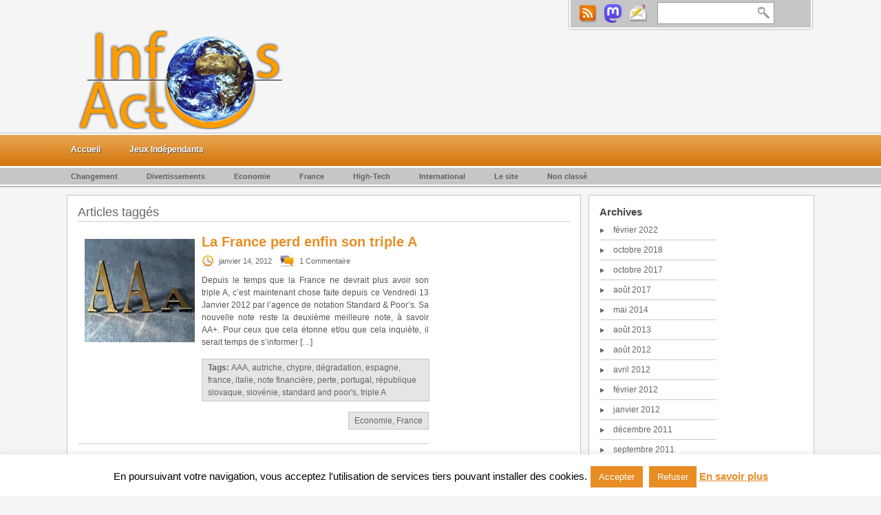

--- FILE ---
content_type: text/html; charset=UTF-8
request_url: https://www.infosactu.com/actu/degradation/
body_size: 11820
content:
<!DOCTYPE html PUBLIC "-//W3C//DTD XHTML 1.0 Transitional//EN" "http://www.w3.org/TR/xhtml1/DTD/xhtml1-transitional.dtd">
<html xmlns="http://www.w3.org/1999/xhtml" lang="fr-FR" prefix="og: http://ogp.me/ns#">
<head profile="http://gmpg.org/xfn/11">
<meta http-equiv="Content-Type" content="text/html; charset=UTF-8" />

<title>dégradation &#8211; InfosActu</title>
<link rel="stylesheet" href="https://www.infosactu.com/wp-content/themes/mymag/style.css?v=2023091301" type="text/css" media="screen" />
<link rel="stylesheet" href="https://www.infosactu.com/wp-content/themes/mymag/orange.css" type="text/css" media="screen" />	
<link rel="stylesheet" href="https://www.infosactu.com/wp-content/themes/mymag/contact.css" type="text/css" media="screen" />	
<link rel="pingback" href="https://www.infosactu.com/xmlrpc.php" />
<link rel="shortcut icon" type="image/x-icon" href="/favicon.ico" />

 
<meta name='robots' content='max-image-preview:large' />
	<style>img:is([sizes="auto" i], [sizes^="auto," i]) { contain-intrinsic-size: 3000px 1500px }</style>
	<link rel="alternate" type="application/rss+xml" title="InfosActu - Informations alternatives Actuelles, mais pas que ! &raquo; Flux de l’étiquette dégradation" href="https://www.infosactu.com/actu/degradation/feed/" />
<link rel='stylesheet' id='wp-block-library-css' href='https://www.infosactu.com/wp-includes/css/dist/block-library/style.min.css' type='text/css' media='all' />
<style id='classic-theme-styles-inline-css' type='text/css'>
/*! This file is auto-generated */
.wp-block-button__link{color:#fff;background-color:#32373c;border-radius:9999px;box-shadow:none;text-decoration:none;padding:calc(.667em + 2px) calc(1.333em + 2px);font-size:1.125em}.wp-block-file__button{background:#32373c;color:#fff;text-decoration:none}
</style>
<style id='global-styles-inline-css' type='text/css'>
:root{--wp--preset--aspect-ratio--square: 1;--wp--preset--aspect-ratio--4-3: 4/3;--wp--preset--aspect-ratio--3-4: 3/4;--wp--preset--aspect-ratio--3-2: 3/2;--wp--preset--aspect-ratio--2-3: 2/3;--wp--preset--aspect-ratio--16-9: 16/9;--wp--preset--aspect-ratio--9-16: 9/16;--wp--preset--color--black: #000000;--wp--preset--color--cyan-bluish-gray: #abb8c3;--wp--preset--color--white: #ffffff;--wp--preset--color--pale-pink: #f78da7;--wp--preset--color--vivid-red: #cf2e2e;--wp--preset--color--luminous-vivid-orange: #ff6900;--wp--preset--color--luminous-vivid-amber: #fcb900;--wp--preset--color--light-green-cyan: #7bdcb5;--wp--preset--color--vivid-green-cyan: #00d084;--wp--preset--color--pale-cyan-blue: #8ed1fc;--wp--preset--color--vivid-cyan-blue: #0693e3;--wp--preset--color--vivid-purple: #9b51e0;--wp--preset--gradient--vivid-cyan-blue-to-vivid-purple: linear-gradient(135deg,rgba(6,147,227,1) 0%,rgb(155,81,224) 100%);--wp--preset--gradient--light-green-cyan-to-vivid-green-cyan: linear-gradient(135deg,rgb(122,220,180) 0%,rgb(0,208,130) 100%);--wp--preset--gradient--luminous-vivid-amber-to-luminous-vivid-orange: linear-gradient(135deg,rgba(252,185,0,1) 0%,rgba(255,105,0,1) 100%);--wp--preset--gradient--luminous-vivid-orange-to-vivid-red: linear-gradient(135deg,rgba(255,105,0,1) 0%,rgb(207,46,46) 100%);--wp--preset--gradient--very-light-gray-to-cyan-bluish-gray: linear-gradient(135deg,rgb(238,238,238) 0%,rgb(169,184,195) 100%);--wp--preset--gradient--cool-to-warm-spectrum: linear-gradient(135deg,rgb(74,234,220) 0%,rgb(151,120,209) 20%,rgb(207,42,186) 40%,rgb(238,44,130) 60%,rgb(251,105,98) 80%,rgb(254,248,76) 100%);--wp--preset--gradient--blush-light-purple: linear-gradient(135deg,rgb(255,206,236) 0%,rgb(152,150,240) 100%);--wp--preset--gradient--blush-bordeaux: linear-gradient(135deg,rgb(254,205,165) 0%,rgb(254,45,45) 50%,rgb(107,0,62) 100%);--wp--preset--gradient--luminous-dusk: linear-gradient(135deg,rgb(255,203,112) 0%,rgb(199,81,192) 50%,rgb(65,88,208) 100%);--wp--preset--gradient--pale-ocean: linear-gradient(135deg,rgb(255,245,203) 0%,rgb(182,227,212) 50%,rgb(51,167,181) 100%);--wp--preset--gradient--electric-grass: linear-gradient(135deg,rgb(202,248,128) 0%,rgb(113,206,126) 100%);--wp--preset--gradient--midnight: linear-gradient(135deg,rgb(2,3,129) 0%,rgb(40,116,252) 100%);--wp--preset--font-size--small: 13px;--wp--preset--font-size--medium: 20px;--wp--preset--font-size--large: 36px;--wp--preset--font-size--x-large: 42px;--wp--preset--spacing--20: 0.44rem;--wp--preset--spacing--30: 0.67rem;--wp--preset--spacing--40: 1rem;--wp--preset--spacing--50: 1.5rem;--wp--preset--spacing--60: 2.25rem;--wp--preset--spacing--70: 3.38rem;--wp--preset--spacing--80: 5.06rem;--wp--preset--shadow--natural: 6px 6px 9px rgba(0, 0, 0, 0.2);--wp--preset--shadow--deep: 12px 12px 50px rgba(0, 0, 0, 0.4);--wp--preset--shadow--sharp: 6px 6px 0px rgba(0, 0, 0, 0.2);--wp--preset--shadow--outlined: 6px 6px 0px -3px rgba(255, 255, 255, 1), 6px 6px rgba(0, 0, 0, 1);--wp--preset--shadow--crisp: 6px 6px 0px rgba(0, 0, 0, 1);}:where(.is-layout-flex){gap: 0.5em;}:where(.is-layout-grid){gap: 0.5em;}body .is-layout-flex{display: flex;}.is-layout-flex{flex-wrap: wrap;align-items: center;}.is-layout-flex > :is(*, div){margin: 0;}body .is-layout-grid{display: grid;}.is-layout-grid > :is(*, div){margin: 0;}:where(.wp-block-columns.is-layout-flex){gap: 2em;}:where(.wp-block-columns.is-layout-grid){gap: 2em;}:where(.wp-block-post-template.is-layout-flex){gap: 1.25em;}:where(.wp-block-post-template.is-layout-grid){gap: 1.25em;}.has-black-color{color: var(--wp--preset--color--black) !important;}.has-cyan-bluish-gray-color{color: var(--wp--preset--color--cyan-bluish-gray) !important;}.has-white-color{color: var(--wp--preset--color--white) !important;}.has-pale-pink-color{color: var(--wp--preset--color--pale-pink) !important;}.has-vivid-red-color{color: var(--wp--preset--color--vivid-red) !important;}.has-luminous-vivid-orange-color{color: var(--wp--preset--color--luminous-vivid-orange) !important;}.has-luminous-vivid-amber-color{color: var(--wp--preset--color--luminous-vivid-amber) !important;}.has-light-green-cyan-color{color: var(--wp--preset--color--light-green-cyan) !important;}.has-vivid-green-cyan-color{color: var(--wp--preset--color--vivid-green-cyan) !important;}.has-pale-cyan-blue-color{color: var(--wp--preset--color--pale-cyan-blue) !important;}.has-vivid-cyan-blue-color{color: var(--wp--preset--color--vivid-cyan-blue) !important;}.has-vivid-purple-color{color: var(--wp--preset--color--vivid-purple) !important;}.has-black-background-color{background-color: var(--wp--preset--color--black) !important;}.has-cyan-bluish-gray-background-color{background-color: var(--wp--preset--color--cyan-bluish-gray) !important;}.has-white-background-color{background-color: var(--wp--preset--color--white) !important;}.has-pale-pink-background-color{background-color: var(--wp--preset--color--pale-pink) !important;}.has-vivid-red-background-color{background-color: var(--wp--preset--color--vivid-red) !important;}.has-luminous-vivid-orange-background-color{background-color: var(--wp--preset--color--luminous-vivid-orange) !important;}.has-luminous-vivid-amber-background-color{background-color: var(--wp--preset--color--luminous-vivid-amber) !important;}.has-light-green-cyan-background-color{background-color: var(--wp--preset--color--light-green-cyan) !important;}.has-vivid-green-cyan-background-color{background-color: var(--wp--preset--color--vivid-green-cyan) !important;}.has-pale-cyan-blue-background-color{background-color: var(--wp--preset--color--pale-cyan-blue) !important;}.has-vivid-cyan-blue-background-color{background-color: var(--wp--preset--color--vivid-cyan-blue) !important;}.has-vivid-purple-background-color{background-color: var(--wp--preset--color--vivid-purple) !important;}.has-black-border-color{border-color: var(--wp--preset--color--black) !important;}.has-cyan-bluish-gray-border-color{border-color: var(--wp--preset--color--cyan-bluish-gray) !important;}.has-white-border-color{border-color: var(--wp--preset--color--white) !important;}.has-pale-pink-border-color{border-color: var(--wp--preset--color--pale-pink) !important;}.has-vivid-red-border-color{border-color: var(--wp--preset--color--vivid-red) !important;}.has-luminous-vivid-orange-border-color{border-color: var(--wp--preset--color--luminous-vivid-orange) !important;}.has-luminous-vivid-amber-border-color{border-color: var(--wp--preset--color--luminous-vivid-amber) !important;}.has-light-green-cyan-border-color{border-color: var(--wp--preset--color--light-green-cyan) !important;}.has-vivid-green-cyan-border-color{border-color: var(--wp--preset--color--vivid-green-cyan) !important;}.has-pale-cyan-blue-border-color{border-color: var(--wp--preset--color--pale-cyan-blue) !important;}.has-vivid-cyan-blue-border-color{border-color: var(--wp--preset--color--vivid-cyan-blue) !important;}.has-vivid-purple-border-color{border-color: var(--wp--preset--color--vivid-purple) !important;}.has-vivid-cyan-blue-to-vivid-purple-gradient-background{background: var(--wp--preset--gradient--vivid-cyan-blue-to-vivid-purple) !important;}.has-light-green-cyan-to-vivid-green-cyan-gradient-background{background: var(--wp--preset--gradient--light-green-cyan-to-vivid-green-cyan) !important;}.has-luminous-vivid-amber-to-luminous-vivid-orange-gradient-background{background: var(--wp--preset--gradient--luminous-vivid-amber-to-luminous-vivid-orange) !important;}.has-luminous-vivid-orange-to-vivid-red-gradient-background{background: var(--wp--preset--gradient--luminous-vivid-orange-to-vivid-red) !important;}.has-very-light-gray-to-cyan-bluish-gray-gradient-background{background: var(--wp--preset--gradient--very-light-gray-to-cyan-bluish-gray) !important;}.has-cool-to-warm-spectrum-gradient-background{background: var(--wp--preset--gradient--cool-to-warm-spectrum) !important;}.has-blush-light-purple-gradient-background{background: var(--wp--preset--gradient--blush-light-purple) !important;}.has-blush-bordeaux-gradient-background{background: var(--wp--preset--gradient--blush-bordeaux) !important;}.has-luminous-dusk-gradient-background{background: var(--wp--preset--gradient--luminous-dusk) !important;}.has-pale-ocean-gradient-background{background: var(--wp--preset--gradient--pale-ocean) !important;}.has-electric-grass-gradient-background{background: var(--wp--preset--gradient--electric-grass) !important;}.has-midnight-gradient-background{background: var(--wp--preset--gradient--midnight) !important;}.has-small-font-size{font-size: var(--wp--preset--font-size--small) !important;}.has-medium-font-size{font-size: var(--wp--preset--font-size--medium) !important;}.has-large-font-size{font-size: var(--wp--preset--font-size--large) !important;}.has-x-large-font-size{font-size: var(--wp--preset--font-size--x-large) !important;}
:where(.wp-block-post-template.is-layout-flex){gap: 1.25em;}:where(.wp-block-post-template.is-layout-grid){gap: 1.25em;}
:where(.wp-block-columns.is-layout-flex){gap: 2em;}:where(.wp-block-columns.is-layout-grid){gap: 2em;}
:root :where(.wp-block-pullquote){font-size: 1.5em;line-height: 1.6;}
</style>
<link rel='stylesheet' id='cookie-law-info-css' href='https://www.infosactu.com/wp-content/plugins/cookie-law-info/legacy/public/css/cookie-law-info-public.css?ver=3.2.10' type='text/css' media='all' />
<link rel='stylesheet' id='cookie-law-info-gdpr-css' href='https://www.infosactu.com/wp-content/plugins/cookie-law-info/legacy/public/css/cookie-law-info-gdpr.css?ver=3.2.10' type='text/css' media='all' />
<style id='akismet-widget-style-inline-css' type='text/css'>

			.a-stats {
				--akismet-color-mid-green: #357b49;
				--akismet-color-white: #fff;
				--akismet-color-light-grey: #f6f7f7;

				max-width: 350px;
				width: auto;
			}

			.a-stats * {
				all: unset;
				box-sizing: border-box;
			}

			.a-stats strong {
				font-weight: 600;
			}

			.a-stats a.a-stats__link,
			.a-stats a.a-stats__link:visited,
			.a-stats a.a-stats__link:active {
				background: var(--akismet-color-mid-green);
				border: none;
				box-shadow: none;
				border-radius: 8px;
				color: var(--akismet-color-white);
				cursor: pointer;
				display: block;
				font-family: -apple-system, BlinkMacSystemFont, 'Segoe UI', 'Roboto', 'Oxygen-Sans', 'Ubuntu', 'Cantarell', 'Helvetica Neue', sans-serif;
				font-weight: 500;
				padding: 12px;
				text-align: center;
				text-decoration: none;
				transition: all 0.2s ease;
			}

			/* Extra specificity to deal with TwentyTwentyOne focus style */
			.widget .a-stats a.a-stats__link:focus {
				background: var(--akismet-color-mid-green);
				color: var(--akismet-color-white);
				text-decoration: none;
			}

			.a-stats a.a-stats__link:hover {
				filter: brightness(110%);
				box-shadow: 0 4px 12px rgba(0, 0, 0, 0.06), 0 0 2px rgba(0, 0, 0, 0.16);
			}

			.a-stats .count {
				color: var(--akismet-color-white);
				display: block;
				font-size: 1.5em;
				line-height: 1.4;
				padding: 0 13px;
				white-space: nowrap;
			}
		
</style>
<script type="text/javascript" src="https://www.infosactu.com/wp-includes/js/jquery/jquery.min.js?ver=3.7.1" id="jquery-core-js"></script>
<script type="text/javascript" src="https://www.infosactu.com/wp-includes/js/jquery/jquery-migrate.min.js?ver=3.4.1" id="jquery-migrate-js"></script>
<script type="text/javascript" id="cookie-law-info-js-extra">
/* <![CDATA[ */
var Cli_Data = {"nn_cookie_ids":[],"cookielist":[],"non_necessary_cookies":[],"ccpaEnabled":"","ccpaRegionBased":"","ccpaBarEnabled":"","strictlyEnabled":["necessary","obligatoire"],"ccpaType":"gdpr","js_blocking":"","custom_integration":"","triggerDomRefresh":"","secure_cookies":""};
var cli_cookiebar_settings = {"animate_speed_hide":"500","animate_speed_show":"500","background":"#fff","border":"#e78d24","border_on":"","button_1_button_colour":"#e78d24","button_1_button_hover":"#b9711d","button_1_link_colour":"#fff","button_1_as_button":"1","button_1_new_win":"","button_2_button_colour":"#333","button_2_button_hover":"#292929","button_2_link_colour":"#e78d24","button_2_as_button":"","button_2_hidebar":"","button_3_button_colour":"#e78d24","button_3_button_hover":"#b9711d","button_3_link_colour":"#fff","button_3_as_button":"1","button_3_new_win":"","button_4_button_colour":"#000","button_4_button_hover":"#000000","button_4_link_colour":"#fff","button_4_as_button":"1","button_7_button_colour":"#61a229","button_7_button_hover":"#4e8221","button_7_link_colour":"#fff","button_7_as_button":"1","button_7_new_win":"","font_family":"inherit","header_fix":"","notify_animate_hide":"1","notify_animate_show":"","notify_div_id":"#cookie-law-info-bar","notify_position_horizontal":"right","notify_position_vertical":"bottom","scroll_close":"","scroll_close_reload":"","accept_close_reload":"","reject_close_reload":"","showagain_tab":"","showagain_background":"#fff","showagain_border":"#000","showagain_div_id":"#cookie-law-info-again","showagain_x_position":"100px","text":"#000","show_once_yn":"","show_once":"10000","logging_on":"","as_popup":"","popup_overlay":"1","bar_heading_text":"","cookie_bar_as":"banner","popup_showagain_position":"bottom-right","widget_position":"left"};
var log_object = {"ajax_url":"https:\/\/www.infosactu.com\/wp-admin\/admin-ajax.php"};
/* ]]> */
</script>
<script type="text/javascript" src="https://www.infosactu.com/wp-content/plugins/cookie-law-info/legacy/public/js/cookie-law-info-public.js?ver=3.2.10" id="cookie-law-info-js"></script>
<link rel="https://api.w.org/" href="https://www.infosactu.com/wp-json/" /><link rel="alternate" title="JSON" type="application/json" href="https://www.infosactu.com/wp-json/wp/v2/tags/230" /><link rel="EditURI" type="application/rsd+xml" title="RSD" href="https://www.infosactu.com/xmlrpc.php?rsd" />
<meta property="og:title" name="og:title" content="dégradation" />
<meta property="og:type" name="og:type" content="website" />
<meta property="og:description" name="og:description" content="Site d&#039;Informations Actuelles alternatives, et diverses." />
<meta property="og:locale" name="og:locale" content="fr_FR" />
<meta property="og:site_name" name="og:site_name" content="InfosActu - Informations alternatives Actuelles, mais pas que !" />
<meta property="twitter:card" name="twitter:card" content="summary" />

<script type="text/javascript" src="https://www.infosactu.com/wp-content/themes/mymag/scripts/jquery.innerfade.js"></script>
<script type="text/javascript" src="https://www.infosactu.com/wp-content/themes/mymag/scripts/jquery.bottom-slider.js"></script>
<script type="text/javascript" src="https://www.infosactu.com/wp-content/themes/mymag/scripts/jquery.li-scroller.1.0.js"></script>
<script type="text/javascript" src="https://www.infosactu.com/wp-content/themes/mymag/scripts/jquery.prettyPhoto.js"></script>
<script type="text/javascript" src="https://www.infosactu.com/wp-content/themes/mymag/scripts/jquery.simplemodal.js"></script>
<script type="text/javascript" src="https://www.infosactu.com/wp-content/themes/mymag/scripts/contact.js"></script>
<script type="text/javascript" src="https://www.infosactu.com/wp-content/themes/mymag/scripts/custom.js"></script>


<!--[if IE]>
<link rel="stylesheet" href="https://www.infosactu.com/wp-content/themes/mymag/ie.css" type="text/css" media="screen" />
<![endif]-->

</head>
<body>
	
<div class="wrapper">
<div id="topmenu">
<div id="search">
	<a href="https://www.infosactu.com/feed/atom/" class="rss" title="Restez informé(e) via RSS"></a>
	<a href="https://mamot.fr/@Harest" class="mastodon" title="Suivez-moi sur Mastodon" target="_blank"></a>
	<div id="contact-form"><a href="#" class="contact" title="Nous contacter"></a></div>
	<form id="searchform" method="get" action="/">
	<input type="text" value="" name="s" id="searchbox" />
	<input type="submit" id="searchbutton" value="" />
</form>
</div>
</div>

<div id="header">
<div id="logo">
<a href="/" title="Accueil"><img src="https://www.infosactu.com/wp-content/themes/mymag/images/logos/1306177374.png"></a>
</div>
</div>
</div>

<div id="navcontainer">
<div class="navigation">	
<div class="wrapper"> 
        <ul id="navbar">
	<li><a href="https://www.infosactu.com">Accueil</a></li>
	<li class="page_item page-item-983 page_item_has_children"><a href="https://www.infosactu.com/jeux-independants/">Jeux Indépendants</a>
<ul class='children'>
	<li class="page_item page-item-990"><a href="https://www.infosactu.com/jeux-independants/bonnes-affaires-bundles-et-packs/">Bonnes affaires : Bundles et packs</a></li>
	<li class="page_item page-item-985"><a href="https://www.infosactu.com/jeux-independants/plates-formes-de-vente/">Plates-formes de vente</a></li>
	<li class="page_item page-item-1002"><a href="https://www.infosactu.com/jeux-independants/presentations-avec-indie-prez/">Présentations avec Indie Prez</a></li>
</ul>
</li>
	</ul> 
</div>
</div>
</div>

<div id="catcontainer">
<div class="cat_navigation">	
<div class="wrapper"> 
        <ul id="catbar">
		<li class="cat-item cat-item-171"><a href="https://www.infosactu.com/infos/changement/">Changement</a>
</li>
	<li class="cat-item cat-item-10"><a href="https://www.infosactu.com/infos/divertissements/">Divertissements</a>
<ul class='children'>
	<li class="cat-item cat-item-184"><a href="https://www.infosactu.com/infos/divertissements/jeux-video/">Jeux vidéo</a>
</li>
</ul>
</li>
	<li class="cat-item cat-item-3"><a href="https://www.infosactu.com/infos/economie/">Economie</a>
</li>
	<li class="cat-item cat-item-7"><a href="https://www.infosactu.com/infos/france/">France</a>
</li>
	<li class="cat-item cat-item-5"><a href="https://www.infosactu.com/infos/high-tech/">High-Tech</a>
</li>
	<li class="cat-item cat-item-8"><a href="https://www.infosactu.com/infos/international/">International</a>
</li>
	<li class="cat-item cat-item-17"><a href="https://www.infosactu.com/infos/le-site/">Le site</a>
</li>
	<li class="cat-item cat-item-1"><a href="https://www.infosactu.com/infos/non-classe/">Non classé</a>
<ul class='children'>
	<li class="cat-item cat-item-313"><a href="https://www.infosactu.com/infos/non-classe/poesie/">Poésie</a>
</li>
</ul>
</li>
	</ul>
</div>
</div>
</div>	
<div class="page-wrapper">
	
<div id="left-posts">
	
<div id="subpage">
<div class="content">	      
<h1>				
Articles taggés
			
</h1><div class="post">
<div class="thumbnail">
<a href="https://www.infosactu.com/wp-content/uploads/2012/01/triple_a_perdu.jpg" rel="prettyPhoto[gallery1]"><img class="lightbox" src="https://www.infosactu.com/wp-content/themes/mymag/timthumb.php?src=https://www.infosactu.com/wp-content/uploads/2012/01/triple_a_perdu.jpg&h=150&w=160&zc=0" alt="La France perd enfin son triple A" /></a>
</div>
<div class="with-thumb">
<h2><a href="https://www.infosactu.com/2012/01/la-france-perd-enfin-son-triple-a/" title="La France perd enfin son triple A">La France perd enfin son triple A</a></h2>
<span class="date">janvier 14, 2012</span>
<span class="comments">1 Commentaire</span>
<p>Depuis le temps que la France ne devrait plus avoir son triple A, c&rsquo;est maintenant chose faite depuis ce Vendredi 13 Janvier 2012 par l&rsquo;agence de notation Standard &amp; Poor&rsquo;s. Sa nouvelle note reste la deuxième meilleure note, à savoir AA+. Pour ceux que cela étonne et/ou que cela inquiète, il serait temps de s&rsquo;informer [&hellip;]
</p>
<div class="tag-list"><strong>Tags: </strong><a href="https://www.infosactu.com/actu/aaa/" rel="tag">AAA</a>, <a href="https://www.infosactu.com/actu/autriche/" rel="tag">autriche</a>, <a href="https://www.infosactu.com/actu/chypre/" rel="tag">chypre</a>, <a href="https://www.infosactu.com/actu/degradation/" rel="tag">dégradation</a>, <a href="https://www.infosactu.com/actu/espagne/" rel="tag">espagne</a>, <a href="https://www.infosactu.com/actu/france-2/" rel="tag">france</a>, <a href="https://www.infosactu.com/actu/italie/" rel="tag">italie</a>, <a href="https://www.infosactu.com/actu/note-financiere/" rel="tag">note financière</a>, <a href="https://www.infosactu.com/actu/perte/" rel="tag">perte</a>, <a href="https://www.infosactu.com/actu/portugal/" rel="tag">portugal</a>, <a href="https://www.infosactu.com/actu/republique-slovaque/" rel="tag">république slovaque</a>, <a href="https://www.infosactu.com/actu/slovenie/" rel="tag">slovénie</a>, <a href="https://www.infosactu.com/actu/standard-and-poors/" rel="tag">standard and poor's</a>, <a href="https://www.infosactu.com/actu/triple-a/" rel="tag">triple A</a></div><div class="category-list"><a href="https://www.infosactu.com/infos/economie/" rel="category tag">Economie</a>, <a href="https://www.infosactu.com/infos/france/" rel="category tag">France</a></div>
</div>
</div>
</div>
</div>
</div>

<div id="right-widgets">
<div class="right-left">
<div class="home-sidebar">
<ul id="sidebar">
<li id="archives-4" class="widget widget_archive"><h2 class="widgettitle">Archives</h2>
			<ul>
					<li><a href='https://www.infosactu.com/2022/02/'>février 2022</a></li>
	<li><a href='https://www.infosactu.com/2018/10/'>octobre 2018</a></li>
	<li><a href='https://www.infosactu.com/2017/10/'>octobre 2017</a></li>
	<li><a href='https://www.infosactu.com/2017/08/'>août 2017</a></li>
	<li><a href='https://www.infosactu.com/2014/05/'>mai 2014</a></li>
	<li><a href='https://www.infosactu.com/2013/08/'>août 2013</a></li>
	<li><a href='https://www.infosactu.com/2012/08/'>août 2012</a></li>
	<li><a href='https://www.infosactu.com/2012/04/'>avril 2012</a></li>
	<li><a href='https://www.infosactu.com/2012/02/'>février 2012</a></li>
	<li><a href='https://www.infosactu.com/2012/01/'>janvier 2012</a></li>
	<li><a href='https://www.infosactu.com/2011/12/'>décembre 2011</a></li>
	<li><a href='https://www.infosactu.com/2011/09/'>septembre 2011</a></li>
	<li><a href='https://www.infosactu.com/2011/07/'>juillet 2011</a></li>
	<li><a href='https://www.infosactu.com/2011/06/'>juin 2011</a></li>
	<li><a href='https://www.infosactu.com/2011/05/'>mai 2011</a></li>
			</ul>

			</li>
</ul>
<div class="news-article">
<h3><a href="https://www.infosactu.com/2022/02/de-f2p-a-p2w-et-autres-derives-les-modeles-economiques-du-jeu-video-sauce-capitalisme/">De F2P à P2W, et autres dérives : les modèles économiques du jeu vidéo sauce capitalisme</a></h3>
<p>Elle est loin l&rsquo;époque où l&rsquo;on se questionnait sur les DLCs et leur légitimité, il y a plus de...</p>
</div>
<div class="news-article">
<h3><a href="https://www.infosactu.com/2018/10/game-design-no-go-les-murs-invisibles/">Game Design &#8211; No Go : Les murs invisibles</a></h3>
<p>On pourrait espérer qu&rsquo;avec le temps certains défauts dans la conception de jeux vidéo seraient de moins en moins...</p>
</div>
<div class="news-article">
<h3><a href="https://www.infosactu.com/2017/10/la-demesure-poesie/">La démesure</a></h3>
<p>Libres de faire ce que l’on nous impose Esclaves d’un monde où personne n’ose Nous ne savons que faire...</p>
</div>
<div class="news-article">
<h3><a href="https://www.infosactu.com/2017/08/la-memoire-de-leau/">La mémoire de l&rsquo;eau</a></h3>
<p>Voici quelques photos ayant pour thème la mémoire de l&rsquo;eau, précédemment exposées aux jardins Jean Marie Pelt à Metz...</p>
</div>
<div class="news-article">
<h3><a href="https://www.infosactu.com/2014/05/reset-the-net-le-5-juin-netneutrality/">Reset The Net, le 5 Juin</a></h3>
<p>Nous participerons à #ResetTheNet le 5 Juin prochain en guise de protestation contre la surveillance de masse. Nous rendrons...</p>
</div>
<div class="news-article">
<h3><a href="https://www.infosactu.com/2014/05/steam-et-le-zonage-des-jeux-retroactivement/">Steam et le zonage des jeux, rétroactivement&#8230;</a></h3>
<p>Steam, plate-forme principale de vente de jeux PC dématérialisés gérée par Valve. Aimée par une majorité, celle-ci ne reste...</p>
</div>
<div class="news-article">
<h3><a href="https://www.infosactu.com/2013/08/edito-apres-un-an-de-silence-ovh-pensee/">Edito après un an de silence</a></h3>
<p>Eh oui, une année s&rsquo;est déjà écoulée depuis le dernier article sur ce site. Faute d&rsquo;avoir une envie quelconque...</p>
</div>
<div class="news-article">
<h3><a href="https://www.infosactu.com/2012/08/preview-dun-shmup-drm-aka-death-ray-manta/">Preview d&rsquo;un shmup : DRM aka Death Ray Manta</a></h3>
<p>Après une longue période d&rsquo;inactivité, voici un article un peu spécial pour vous présenter un shoot&#8217;em up ou shmup...</p>
</div>
<div class="news-article">
<h3><a href="https://www.infosactu.com/2012/04/indie-prez-hack-slash-loot/">[Indie Prez] Hack, Slash, Loot</a></h3>
<p>Après plus de 3 mois depuis le premier épisode de la « série » Indie Prez consacrée à la présentation de...</p>
</div>
<div class="news-article">
<h3><a href="https://www.infosactu.com/2012/02/nouveau-bundle-alpha-collection-1-indie-royale/">Nouveau bundle : Alpha Collection #1 &#8211; Indie Royale</a></h3>
<p>Et un nouveau pack de jeux indépendants est en ligne sur Indie Royale ! Cette fois-ci consacré à des...</p>
</div>
</div>

</div>
<div class="right-right">
</div>
</div>

</div>
             
          	            
<div id="footer">
<div class="container">
<div class="column-left">
<h2>News</h2>
<div class="news-article">
<h3><a href="https://www.infosactu.com/2022/02/de-f2p-a-p2w-et-autres-derives-les-modeles-economiques-du-jeu-video-sauce-capitalisme/">De F2P à P2W, et autres dérives : les modèles économiques du jeu vidéo sauce capitalisme</a></h3>
<p>Elle est loin l&rsquo;époque où l&rsquo;on se questionnait sur les DLCs et leur légitimité, il y a plus de...</p>
</div>
<div class="news-article">
<h3><a href="https://www.infosactu.com/2018/10/game-design-no-go-les-murs-invisibles/">Game Design &#8211; No Go : Les murs invisibles</a></h3>
<p>On pourrait espérer qu&rsquo;avec le temps certains défauts dans la conception de jeux vidéo seraient de moins en moins...</p>
</div>
</div>

<div class="column-middle">
<div class="footer-sidebar">
<ul id="footer-sidebar">
<li id="custom_html-2" class="widget_text widget widget_custom_html"><h2 class="widgettitle">Liens</h2><div class="textwidget custom-html-widget"><li><a href="https://www.i-volve.net" target="_blank">I-Volve - Game Design Consulting</a></li>
<ul><li><a href="https://reflets.info" target="_blank">Reflets - Journal d'investigation en ligne et d'information-hacking</a></li>
<li><a href="https://standblog.org/blog/" target="_blank">Tristan Nitot sur la technologie, l'Internet et les libertés numériques</a></li>
<li><a href="https://mrmondialisation.org" target="_blank">Mr Mondialisation - Infos, débats et alternatives</a></li>
<li><a href="https://www.creadoc.fr" target="_blank">Secrétariat à la carte</a></li>
<li><a href="https://www.animals-spirit.fr" target="_blank">Animals' Spirit - Communication animale</a></li>
</ul></div></li>
</ul>
</div>
</div>

<div class="column-right">
<h2></h2><p></p></div>

</div>
</div>
<div id="footer-btm">
<div class="copyright">
<span class="theme"><a href="http://www.wp-themix.org" target="_blank" title="Wordpress Themes">myMag Wordpress Theme</a> by <a href="http://www.iwebix.de" target="_blank" title="webdesign">IWEBIX</a></span>
<span class="blog"><a href="https://creativecommons.org/licenses/by-sa/4.0/" target="_blank" title="CC BY-SA 4.0"><svg aria-label="CC" aria-hidden="true" focusable="false" data-icon="creative-commons" role="img" xmlns="http://www.w3.org/2000/svg" viewBox="0 0 496 512" class="cc-svg"><path fill="currentColor" d="M245.83 214.87l-33.22 17.28c-9.43-19.58-25.24-19.93-27.46-19.93-22.13 0-33.22 14.61-33.22 43.84 0 23.57 9.21 43.84 33.22 43.84 14.47 0 24.65-7.09 30.57-21.26l30.55 15.5c-6.17 11.51-25.69 38.98-65.1 38.98-22.6 0-73.96-10.32-73.96-77.05 0-58.69 43-77.06 72.63-77.06 30.72-.01 52.7 11.95 65.99 35.86zm143.05 0l-32.78 17.28c-9.5-19.77-25.72-19.93-27.9-19.93-22.14 0-33.22 14.61-33.22 43.84 0 23.55 9.23 43.84 33.22 43.84 14.45 0 24.65-7.09 30.54-21.26l31 15.5c-2.1 3.75-21.39 38.98-65.09 38.98-22.69 0-73.96-9.87-73.96-77.05 0-58.67 42.97-77.06 72.63-77.06 30.71-.01 52.58 11.95 65.56 35.86zM247.56 8.05C104.74 8.05 0 123.11 0 256.05c0 138.49 113.6 248 247.56 248 129.93 0 248.44-100.87 248.44-248 0-137.87-106.62-248-248.44-248zm.87 450.81c-112.54 0-203.7-93.04-203.7-202.81 0-105.42 85.43-203.27 203.72-203.27 112.53 0 202.82 89.46 202.82 203.26-.01 121.69-99.68 202.82-202.84 202.82z" class=""></path></svg><svg aria-label="BY" aria-hidden="true" focusable="false" data-icon="creative-commons-by" role="img" xmlns="http://www.w3.org/2000/svg" viewBox="0 0 496 512" class="cc-svg"><path fill="currentColor" d="M314.9 194.4v101.4h-28.3v120.5h-77.1V295.9h-28.3V194.4c0-4.4 1.6-8.2 4.6-11.3 3.1-3.1 6.9-4.7 11.3-4.7H299c4.1 0 7.8 1.6 11.1 4.7 3.1 3.2 4.8 6.9 4.8 11.3zm-101.5-63.7c0-23.3 11.5-35 34.5-35s34.5 11.7 34.5 35c0 23-11.5 34.5-34.5 34.5s-34.5-11.5-34.5-34.5zM247.6 8C389.4 8 496 118.1 496 256c0 147.1-118.5 248-248.4 248C113.6 504 0 394.5 0 256 0 123.1 104.7 8 247.6 8zm.8 44.7C130.2 52.7 44.7 150.6 44.7 256c0 109.8 91.2 202.8 203.7 202.8 103.2 0 202.8-81.1 202.8-202.8.1-113.8-90.2-203.3-202.8-203.3z" class=""></path></svg><svg aria-label="SA" aria-hidden="true" focusable="false" data-icon="creative-commons-sa" role="img" xmlns="http://www.w3.org/2000/svg" viewBox="0 0 496 512" class="cc-svg"><path fill="currentColor" d="M247.6 8C389.4 8 496 118.1 496 256c0 147.1-118.5 248-248.4 248C113.6 504 0 394.5 0 256 0 123.1 104.7 8 247.6 8zm.8 44.7C130.2 52.7 44.7 150.6 44.7 256c0 109.8 91.2 202.8 203.7 202.8 103.2 0 202.8-81.1 202.8-202.8.1-113.8-90.2-203.3-202.8-203.3zM137.7 221c13-83.9 80.5-95.7 108.9-95.7 99.8 0 127.5 82.5 127.5 134.2 0 63.6-41 132.9-128.9 132.9-38.9 0-99.1-20-109.4-97h62.5c1.5 30.1 19.6 45.2 54.5 45.2 23.3 0 58-18.2 58-82.8 0-82.5-49.1-80.6-56.7-80.6-33.1 0-51.7 14.6-55.8 43.8h18.2l-49.2 49.2-49-49.2h19.4z" class=""></path></svg></a> by <strong>InfosActu &#8211; Informations alternatives Actuelles, mais pas que !</strong></span>
</div>
</div>
<script type="speculationrules">
{"prefetch":[{"source":"document","where":{"and":[{"href_matches":"\/*"},{"not":{"href_matches":["\/wp-*.php","\/wp-admin\/*","\/wp-content\/uploads\/*","\/wp-content\/*","\/wp-content\/plugins\/*","\/wp-content\/themes\/mymag\/*","\/*\\?(.+)"]}},{"not":{"selector_matches":"a[rel~=\"nofollow\"]"}},{"not":{"selector_matches":".no-prefetch, .no-prefetch a"}}]},"eagerness":"conservative"}]}
</script>
<!--googleoff: all--><div id="cookie-law-info-bar" data-nosnippet="true"><span>En poursuivant votre navigation, vous acceptez l'utilisation de services tiers pouvant installer des cookies.<a role='button' data-cli_action="accept" id="cookie_action_close_header" class="medium cli-plugin-button cli-plugin-main-button cookie_action_close_header cli_action_button wt-cli-accept-btn">Accepter</a> <a role='button' id="cookie_action_close_header_reject" class="medium cli-plugin-button cli-plugin-main-button cookie_action_close_header_reject cli_action_button wt-cli-reject-btn" data-cli_action="reject">Refuser</a> <a href="http://www.cnil.fr/vos-obligations/sites-web-cookies-et-autres-traceurs/que-dit-la-loi/" id="CONSTANT_OPEN_URL" target="_blank" class="cli-plugin-main-link">En savoir plus</a></span></div><div id="cookie-law-info-again" data-nosnippet="true"><span id="cookie_hdr_showagain">Confidentialité &amp; Cookies</span></div><div class="cli-modal" data-nosnippet="true" id="cliSettingsPopup" tabindex="-1" role="dialog" aria-labelledby="cliSettingsPopup" aria-hidden="true">
  <div class="cli-modal-dialog" role="document">
	<div class="cli-modal-content cli-bar-popup">
		  <button type="button" class="cli-modal-close" id="cliModalClose">
			<svg class="" viewBox="0 0 24 24"><path d="M19 6.41l-1.41-1.41-5.59 5.59-5.59-5.59-1.41 1.41 5.59 5.59-5.59 5.59 1.41 1.41 5.59-5.59 5.59 5.59 1.41-1.41-5.59-5.59z"></path><path d="M0 0h24v24h-24z" fill="none"></path></svg>
			<span class="wt-cli-sr-only">Fermer</span>
		  </button>
		  <div class="cli-modal-body">
			<div class="cli-container-fluid cli-tab-container">
	<div class="cli-row">
		<div class="cli-col-12 cli-align-items-stretch cli-px-0">
			<div class="cli-privacy-overview">
				<h4>Privacy Overview</h4>				<div class="cli-privacy-content">
					<div class="cli-privacy-content-text">This website uses cookies to improve your experience while you navigate through the website. Out of these, the cookies that are categorized as necessary are stored on your browser as they are essential for the working of basic functionalities of the website. We also use third-party cookies that help us analyze and understand how you use this website. These cookies will be stored in your browser only with your consent. You also have the option to opt-out of these cookies. But opting out of some of these cookies may affect your browsing experience.</div>
				</div>
				<a class="cli-privacy-readmore" aria-label="Voir plus" role="button" data-readmore-text="Voir plus" data-readless-text="Voir moins"></a>			</div>
		</div>
		<div class="cli-col-12 cli-align-items-stretch cli-px-0 cli-tab-section-container">
												<div class="cli-tab-section">
						<div class="cli-tab-header">
							<a role="button" tabindex="0" class="cli-nav-link cli-settings-mobile" data-target="necessary" data-toggle="cli-toggle-tab">
								Necessary							</a>
															<div class="wt-cli-necessary-checkbox">
									<input type="checkbox" class="cli-user-preference-checkbox"  id="wt-cli-checkbox-necessary" data-id="checkbox-necessary" checked="checked"  />
									<label class="form-check-label" for="wt-cli-checkbox-necessary">Necessary</label>
								</div>
								<span class="cli-necessary-caption">Toujours activé</span>
													</div>
						<div class="cli-tab-content">
							<div class="cli-tab-pane cli-fade" data-id="necessary">
								<div class="wt-cli-cookie-description">
									Necessary cookies are absolutely essential for the website to function properly. This category only includes cookies that ensures basic functionalities and security features of the website. These cookies do not store any personal information.								</div>
							</div>
						</div>
					</div>
																	<div class="cli-tab-section">
						<div class="cli-tab-header">
							<a role="button" tabindex="0" class="cli-nav-link cli-settings-mobile" data-target="non-necessary" data-toggle="cli-toggle-tab">
								Non-necessary							</a>
															<div class="cli-switch">
									<input type="checkbox" id="wt-cli-checkbox-non-necessary" class="cli-user-preference-checkbox"  data-id="checkbox-non-necessary" checked='checked' />
									<label for="wt-cli-checkbox-non-necessary" class="cli-slider" data-cli-enable="Activé" data-cli-disable="Désactivé"><span class="wt-cli-sr-only">Non-necessary</span></label>
								</div>
													</div>
						<div class="cli-tab-content">
							<div class="cli-tab-pane cli-fade" data-id="non-necessary">
								<div class="wt-cli-cookie-description">
									Any cookies that may not be particularly necessary for the website to function and is used specifically to collect user personal data via analytics, ads, other embedded contents are termed as non-necessary cookies. It is mandatory to procure user consent prior to running these cookies on your website.								</div>
							</div>
						</div>
					</div>
										</div>
	</div>
</div>
		  </div>
		  <div class="cli-modal-footer">
			<div class="wt-cli-element cli-container-fluid cli-tab-container">
				<div class="cli-row">
					<div class="cli-col-12 cli-align-items-stretch cli-px-0">
						<div class="cli-tab-footer wt-cli-privacy-overview-actions">
						
															<a id="wt-cli-privacy-save-btn" role="button" tabindex="0" data-cli-action="accept" class="wt-cli-privacy-btn cli_setting_save_button wt-cli-privacy-accept-btn cli-btn">Enregistrer &amp; appliquer</a>
													</div>
						
					</div>
				</div>
			</div>
		</div>
	</div>
  </div>
</div>
<div class="cli-modal-backdrop cli-fade cli-settings-overlay"></div>
<div class="cli-modal-backdrop cli-fade cli-popupbar-overlay"></div>
<!--googleon: all--><!-- Piwik -->
<script type="text/javascript">
  var _paq = _paq || [];
  _paq.push(['trackPageView']);
  _paq.push(['enableLinkTracking']);
  (function() {
    var u="//www.infosactu.com/piwik/";
    _paq.push(['setTrackerUrl', u+'piwik.php']);
    _paq.push(['setSiteId', 1]);
    var d=document, g=d.createElement('script'), s=d.getElementsByTagName('script')[0];
    g.type='text/javascript'; g.async=true; g.defer=true; g.src=u+'piwik.js'; s.parentNode.insertBefore(g,s);
  })();
</script>
<noscript><p><img src="//www.infosactu.com/piwik/piwik.php?idsite=1" style="border:0;" alt="" /></p></noscript>
<!-- End Piwik Code -->
</body>
</html>



--- FILE ---
content_type: text/css
request_url: https://www.infosactu.com/wp-content/themes/mymag/style.css?v=2023091301
body_size: 33179
content:
/*  
Theme Name: myMag
Theme URI: http://www.wp-themix.org/themes/mymag-free-wordpress-magazine-theme/
Description: myMag is a Wordpress Magazine Theme with 2-3 Columns, lovely Javascript effects such as Slideshow, Article Sliders, Newsticker, Image Mouseover Effects, Dropdown Menu and many more. myMag is offers 3 widget-ready sidebars, a big option set with custom logo uploader, 3 colour schemes, display options, advertising options and much more! Uses post-thumbnails to let you upload pictures very easy. Check http://www.wp-themix.org for support and knowledge.
Version: 1.1
Author: Dennis Nissle
Author URI: http://www.wp-themix.org
Tags: white, silver, blue, tan, green, orange, light, three-columns, two-columns, one-column, fixed-width, right-sidebar, left-sidebar, theme-options, front-page-post-form, editor-style, photoblogging, custom-colors, custom-header, sticky-post, microformats, threaded-comments
*/

/* General Styles */


html, body, div, span, applet, object, iframe,
h1, h2, h3, h4, h5, h6, p, blockquote, pre,
a, abbr, acronym, address, big, cite, code,
del, dfn, em, font, img, ins, kbd, q, s, samp,
small, strike, strong, sub, sup, tt, var,
b, u, i, center,
dl, dt, dd, ol, ul, li,
fieldset, form, label, legend,
table, caption, tbody, tfoot, thead, tr, th, td {
margin: 0;
padding: 0;
border: 0;
outline: 0;
font-size: 100%;
vertical-align: baseline;
background: transparent;
}

.aligncenter {
display: block;
margin-left: auto;
margin-right: auto;
}

.alignleft {
float: left;
}

.alignright {
float: right;
}

ol, ul {
list-style: none;
}
blockquote, q {
quotes: none;
}

blockquote:before, blockquote:after,
q:before, q:after {
content: '';
content: none;
}

:focus {
outline: 0;
}

ins {
text-decoration: none;
}

del {
text-decoration: line-through;
}

table {
border-collapse: collapse;
border-spacing: 0;
}

a {
color: #18649a;
text-decoration: none;
}

a:hover {
color: #18649a;
text-decoration: underline;
}

a:visited {
color: #18649a;
text-decoration: none;
}

.image {
position: relative;
z-index: -1;
}

.image2 {
background:transparent url(images/lightbox.png) no-repeat center center;
position: relative;
z-index: 3;
}

body {
font-size: 12px;
font-family: Arial, sans-serif;
line-height:18px;
background-color: #f5f5f5;
color: #656565;
}

blockquote {
color: #CCC;
font-size: 11px;
font-style: italic;
}

h1, h2, h3 {
color: #18649a;
}

table {
border-collapse: collapse;
border-spacing: 0;
}
fieldset, img {
border: 0;
}
caption, th {
text-align: left;
}
q:before, q:after {
content: '';
}
abbr {
border:0;
}

.wrapper {
width: 1086px;
margin:0px auto;
}
		
#topmenu {
float: right;
clear: both;
}

#header {
float: left;
height:128px;
width: 1086px;
}

#logo {
width: 400px;
height: 145px;
float: left;
}

#logo a {
float: left;
}

#desc {
margin-top: 40px;
}

#desc .title {
font-size: 50px;
line-height: 55px;
font-weight: normal;
font-style: italic;
color: #18649a;
display: block;
text-shadow:2px 2px 0 #CCC;
}

#desc .slogan {
font-size: 18px;
font-style: italic;
color: #6e6e6e;
line-height: 20px;
padding-top: 10px;
display: block;
float: left;
}

#logo a, img {
border: none;
}

#header .banner_top {
width: 468px;
height: 60px;
float: left;
margin-top: 2px; /* 50 */
margin-left: 15px;
}

/* Navigation Styles */

#navcontainer {
clear: both;
padding-top: 20px;
}

.navigation {
background: url(images/nav_bg.jpg) repeat-x;
font-size:12px;
position: relative;
z-index: 6;
height: 51px;
}

#search {
width: 358px;
height: 44px;
background: url(images/search_bg2.jpg) no-repeat;
}

#search .rss {
margin-top: 6px;
margin-left:15px;
float: left;
width: 27px;
height: 27px;
background: url(images/rss.jpg) no-repeat;
}

#search .fb {
margin-top: 6px;
margin-left:10px;
float: left;
width: 27px;
height: 27px;
background: url(images/facebook.png) no-repeat;
}

#search .twitter {
margin-top: 6px;
margin-left:10px;
float: left;
width: 27px;
height: 27px;
background: url(images/twitter.png) no-repeat;
}

#search .mastodon {
margin-top: 6px;
margin-left:10px;
float: left;
width: 27px;
height: 27px;
background: url(images/mastodon.png) no-repeat;
}

#search .contact {
margin-top: 6px;
margin-left: 10px;
float: left;
width: 26px;
height: 27px;
background: url(images/contact.jpg) no-repeat;
}

#search form {
font-size: 11px;
}

#searchbox {
background-color: #FFF;
margin-left: 15px;
width: 130px;
height: 20px;
border: none;
margin-top: 3px;
padding: 5px 12px 5px 3px;
font-size: 11px;
color: #6e6e6e;
float: left;
border: 1px solid #9b9b9b;
}

#searchbutton {
background: url(images/search_btn.jpg) no-repeat;
width: 26px;
height: 32px;
border: none;
cursor: pointer;
margin-top: 3px;
margin-left: -3px;
float: left;
}

#navcontainer #navbar {
float:left;
height: 51px;
line-height:50px;
margin-left: -15px;
margin-top: 1px;
}

#navbar, #navbar ul {
margin:0;
padding:0;
list-style-type:none;
position:relative;
line-height:50px; 
z-index:5;
}

#navcontainer #navbar a {
height: 51px;
display:block;
padding:0 21px;
text-decoration:none;
text-align:center;
line-height:28px; 
outline:none;
float: left;
z-index:35;
position:relative;
color: #FFF;
text-shadow:1px 1px 0 #515151;
font-weight: bold;
}

#navcontainer #navbar a:hover {
color: #CCC;
}

#navcontainer #navbar ul a {
line-height: 30px; 
}

#navcontainer #navbar li {
float:left;
position:relative;
z-index:20;
margin-top:10px;
}

#navcontainer #navbar li li {
border-left:none;
margin-top:0;
}

#navcontainer #navbar ul {
position:absolute;
display:none;
width:242px;
top:38px;
left:-1px;
background: #f5f5f5;
}

#navcontainer #navbar li ul a {
width:200px;
height:auto;
float:left;
text-align:left;
padding:0 21px;
color: #606060;
text-shadow: none;
}

#navcontainer #navbar ul ul {
top:auto;
}	

#navcontainer #navbar li ul ul {
left:172px;
top: 0px;
}

#navcontainer #navbar li ul ul a {
border-left:1px solid #CCC;
}

#navcontainer #navbar a{
}

#navcontainer #navbar ul {
border-top:none;
}

#navcontainer #navbar li ul a {
}

#navcontainer #navbar ul a, #navcontainer #navbar ul li {
background-color:#e7e7e7;
}

#navcontainer #navbar ul a:hover, #navcontainer #navbar ul a:focus {
color: #18649a;
}

#navcontainer #navbar .current_page_item a {
}

#navcontainer #navbar li:hover ul ul, #navcontainer #navbar li:hover ul ul ul,#navcontainer  #navbar li:hover ul ul ul ul {
display:none;	
}
#navcontainer #navbar li:hover ul, #navcontainer #navbar li li:hover ul, #navcontainer #navbar li li li:hover ul, #navcontainer #navbar li li li li:hover ul {
display:block;
}

/* Catnavigation Styles */

#catcontainer {
clear: both;
}

.cat_navigation {
background: url(images/cat_bg.jpg) repeat-x;
font-size:11px;
position: relative;
z-index: 5;
height: 29px;
}

#catcontainer #catbar {
float:left;
height: 29px;
line-height:20px;
margin-left: -15px;
}

#catbar, #catbar ul {
margin:0;
padding:0;
list-style-type:none;
position:relative;
line-height:20px;
z-index:12;
}

#catcontainer #catbar a {
height: 29px;
display:block;
padding:0 21px;
text-decoration:none;
text-align:center;
line-height:24px; 
outline:none;
float: left;
z-index:35;
position:relative;
color: #606060;
font-weight: bold;
}

#catcontainer #catbar a:hover {
color: #3b3b3b;
}

#catcontainer #catbar ul a {
line-height: 25px; 
}

#catcontainer #catbar li {
float:left;
position:relative;
z-index:20;
}

#catcontainer #catbar li li {
border-left:none;
}

#catcontainer #catbar ul {
position:absolute;
display:none;
width:100px;
top: 27px;
left:-1px;
background: #c6c6c6;
z-index:12;
}

#catcontainer #catbar li ul a {
width:100px;
height:auto;
float:left;
text-align:left;
padding:0 21px;
}

#catcontainer #catbar ul ul {
top:auto;
}	

#catcontainer #catbar li ul ul {
left:130px;
top: 0px;
}

#catcontainer #catbar li ul ul a {
border-left:none;
}

#catcontainer #catbar a{
color: #606060;
}

#catcontainer #catbar ul {
border-top:none;
}

#catcontainer #catbar li ul a {
}

#catcontainer #catbar ul a, #catcontainer #catbar ul li {
background-color:#c6c6c6;
font-weight: normal;
width: 90px;
}

#catcontainer #catbar ul a:hover, #catcontainer #catbar ul a:focus {
color: #3b3b3b;
}

#catcontainer #catbar .current_page_item a {
}

#catcontainer #catbar li:hover ul ul, #catcontainer #catbar li:hover ul ul ul,#catcontainer  #catbar li:hover ul ul ul ul {
display:none;	
}
#catcontainer #catbar li:hover ul, #catcontainer #catbar li li:hover ul, #catcontainer #catbar li li li:hover ul, #catcontainer #catbar li li li li:hover ul {
display:block;
}

/* Slideshow Styles */

.slideshow {
width: 555px;
height: 311px;
background: #FFF;
padding: 10px;
border: 1px solid #c6c6c6;
}

#slider {
position:relative;
padding: 0;
z-index: 1;
}

#slider .slideit {
position:relative;
width: 555px;
height: 320px;
}

#slider .pic {
position:absolute;
top:0;
left:0;
z-index:0;
width: 555px;
height: 320px;
overflow:hidden;
}	

#slider .date, #slider .title, #slider .text  {
position: relative;
z-index:1;
}

#slider .title {
position:absolute;
bottom:30px;
margin:25px 0 0 0;
padding:0 20px 20px 20px;
width:450px;
z-index:5;
background:transparent url(images/trans.png) repeat 0 0;
}

#slider .title h1 {
padding:0px 0 0 0;
z-index:10;
margin-top: 10px;
font-size: 18px;
}

#slider .title h1 a {
color:#fff;
}

#slider .title h2 {
margin:0;
padding: 20px 0 0 0;
color: #fff;
}

#slider .title h2 a, #slider .title h2 a:visited {
margin:0;
padding: 3px 5px;
color: #fff;
border: none;
background: #114469;
font-size: 11px;
font-weight: normal;
}

#slider .title h2 em {
color: #fff;
font-weight: normal;
}

/* Frontpage Styles */

.page-wrapper {
width: 1086px;
margin:10px auto;
margin-bottom: 0px;
}

#column-left {
width: 550px;
float: left;
}

#column-right {
width: 274px;
background: #FFF;
padding: 10px;
border: 1px solid #c6c6c6;
float: left;
margin-left: 40px;
margin-bottom: 10px;
}

#recent-articles {
float: left;
}

#recent-articles h1 {
background: url(images/recent_news.jpg) no-repeat;
font-size: 24px;
font-weight: bold;
color: #464646;
margin-bottom: 30px;
padding-left: 30px;
margin-top: 10px;
}

#recent-articles .article {
float: left;
margin-bottom: 10px;
padding-bottom: 10px;
border-bottom: 1px solid #b1b1b1;
width: 270px;
}

#recent-articles .article .thumb-small {
float: left;
border: none;
margin-right: 8px;
}

#recent-articles .article h3 {
font-weight: bold;
}

#recent-articles .article h3 a {
color: #1c6aa2;
}

#recent-articles .article h3 a:hover {
color: #1c6aa2;
text-decoration: underline;
}

#recent-articles .article .date {
color: #565656;
font-size: 11px;
}

/* Bottom Slider */

#bottom-container {
width: 575px;
background: #FFF;
border: 1px solid #c6c6c6;
margin-top: 10px;
float: left;
margin-bottom: 10px;
}

#bottom-container h3 a {
display: block;
}

.bottomslider {
position: relative;
overflow: hidden;
}

.bottomslider .back a {
margin-top: 4px;
margin-left: 380px;
float: left;
width: 84px;
height: 12px;
background: url(images/back.jpg) no-repeat;
}

.bottomslider .next a {
margin-top: 4px;
margin-left: 10px;
float: left;
width: 84px;
height: 12px;
background: url(images/next.jpg) no-repeat;
}

.bottomslider ul {
position: relative;
left: 0;
width: auto;
margin: 0;
padding: 0;
list-style-type: none;
overflow: hidden;
z-index: 1;
padding-left: 10px;
}

.bottomslider h3 {
margin-bottom: 0px;
color: #1c6aa2;
width: 155px;
}

.bottomslider h3 a {
margin-bottom: 0px;
color: #1c6aa2;
}

.bottomslider li {
float: left;
display: inline;
width: 200px;
margin-top: 10px;
margin-bottom: 10px;
}

.bottomslider .desc {
float: left;
display: inline;
width: 155px;
text-align: justify;
color: #565656;
}

.bottomslider .slider-nav {
background-color: #eaeaea;
border-top: 1px solid #c6c6c6;
width: 575px;
height: 20px;
float: left;
}

/* Featured Posts & Articles on Frontpage */

#featured-container {
width: 575px;
float: left;
}

.featured-post {
width: 520px;
float: left;
border: 1px solid #c6c6c6;
padding: 10px;
margin-bottom: 10px;
background-color: #FFF;
}

.featured-post .thumbnail {
float: left;
}

.featured-post .content {
float: left;
width: 315px;
margin-left: 15px;
}

.featured-post .no {
width: 510px;
margin-left: 5px;
float: left;
}

.featured-post .no p {
width: 510px;
display: block;
}

.featured-post .content h2 {
color: #18649a;
font-size: 20px;
display: block;
margin-bottom: 10px;
}

.featured-post .content h2 a {
color: #18649a;
display: block;
line-height: 22px;
}

.featured-post .date {
background: url(images/time.jpg) no-repeat;
padding-left: 25px;
color: #656565;
font-size: 11px;
margin-right: 10px;
padding-bottom: 5px;
}

.featured-post .comments {
background: url(images/comments.jpg) no-repeat;
padding-left: 30px;
color: #656565;
font-size: 11px;
}

.featured-post .content p {
font-size: 12px;
margin-top: 10px;
float: left;
color: #565656;
}

.featured-post .content .readmore {
float: left;
background-color: #e5e5e5;
padding: 3px 8px;
border: 1px solid #c6c6c6;
margin-top: 15px;
}

.featured-post .content .readmore {
width: auto;
color: #656565;
}

.featured-post .content .readmore:hover {
border: 1px solid #606060;
}


.featured-post .content .category-list {
float: right;
background-color: #e5e5e5;
padding: 3px 8px;
border: 1px solid #c6c6c6;
margin-top: 15px;
color: #656565;
}

.featured-post .content .category-list a {
width: auto;
color: #656565;
}

.featured-post .content .category-list a:hover {
text-decoration: underline;
}

.featured-post .content .category-list:hover {
border: 1px solid #606060;
}

#bottom-left {
float: left;
}

#feat-no-thumb {
width: 558px;
float: left;
margin-right: 0px;
margin-left: -10px;
margin-top: 10px;
}

.featured-no-post {
width: 264px;
float: left;
border: 1px solid #c6c6c6;
margin-bottom: 10px;
margin-left: 10px;
background-color: #FFF;
min-height: 300px;
}

.featured-no-post .content {
float: left;
width: 235px;
margin-left: 10px;
padding-bottom: 10px;
}

.featured-no-post .content h2 {
color: #18649a;
font-size: 20px;
display: block;
margin-bottom: 10px;
margin-top: 10px;
}

.featured-no-post .content h2 a {
color: #18649a;
display: block;
line-height: 24px;
}

.featured-no-post .date {
background: url(images/time.jpg) no-repeat;
padding-left: 25px;
color: #656565;
float: left;
font-size: 11px;
margin-right: 10px;
}

.featured-no-post .comments {
background: url(images/comments.jpg) no-repeat;
padding-left: 30px;
color: #656565;
float: left;
font-size: 11px;
}

.featured-no-post .content p {
float: left;
font-size: 12px;
margin-top: 10px;
width: 235px;
color: #565656;
}

.featured-no-post .content .readmore {
float: left;
background-color: #e5e5e5;
padding: 3px 8px;
border: 1px solid #c6c6c6;
margin-top: 15px;
}

.featured-no-post .content .readmore {
width: auto;
color: #656565;
}

.featured-no-post .content .readmore:hover {
border: 1px solid #606060;
}


.featured-no-post .content .category-list {
float: right;
background-color: #e5e5e5;
padding: 3px 8px;
border: 1px solid #c6c6c6;
margin-top: 15px;
color: #656565;
}

.featured-no-post .content .category-list a {
width: auto;
color: #656565;
}

.featured-no-post .content .category-list a:hover {
text-decoration: underline;
}

.featured-no-post .content .category-list:hover {
border: 1px solid #606060;
}

/* Home Sidebar */

#left-posts {
float: left;
width: 758px;
margin-top: 0px;
}

#left-posts-home {
float: left;
width: 558px;
margin-top: 0px;
}

#right-widgets {
border: 1px solid #c6c6c6;
float: left;
background-color: #FFF;
margin-top: 0px;
width: 326px;
}

/* Sidebar Styles */

.home-sidebar {
width: 180px;
margin-right: 3px;
float: left;
margin-left: 15px;
margin-top: 0px;
padding-bottom: 10px;
}

.widgettitle h2 {
color: #464646;
font-size: 15px;
font-weight: bold;
padding: 20px 0px 3px 0px; 
list-style-type: none;
}

#sidebar ul li {
list-style-type: none;
width: 170px;
}

#sidebar ul ul li a {
padding-left: 30px;
}

#sidebar ul ul ul li a {
padding-left: 40px;
}

#recentcomments {
margin-bottom: 10px;
}

#recentcomments li {
color: #656565;
text-decoration: none;
display: block;
padding: 5px;
padding-left: 15px;
background: url(images/bullet.jpg) no-repeat left center;
}

#recentcomments li a {
background: none;
text-decoration: none;
border-bottom: none;
font-weight: bold;
}

li.widget.widget_tag_cloud a {
background: none;
text-decoration: none;
border-bottom: none;
display: inline;
padding: 0px;
padding-right: 5px;
font-size: 9px;
}

li.widget.widget_tag_cloud a:hover {
text-decoration: underline;
}

.textwidget {
margin: 10px 8px 0px 0px;
color: #6e6e6e;
}

.home-sidebar ul li a {
color: #656565;
text-decoration: none;
border-bottom: 1px solid #cacaca;
display: block;
padding: 5px;
padding-left: 20px;
background: url(images/bullet.jpg) no-repeat left center;
}

.home-sidebar ul li a:hover {
text-decoration: underline;
}

.posted {
color:#9d9c9c;
font-size: 10px;
font-style: italic;
display: block;
padding-left: 10px;
}

#wp-calendar {
border:1px solid #cccccc;
color:#6e6e6e;
width: 170px;
}

#wp-calendar caption {
color: #8a8a8a;
font-size: 18px;
font-weight: normal;
padding: 0px 0px 10px 0px; 
list-style-type: none;
}

tbody .pad {
background-color:#dddddd;
}

#wp-calendar a {
font-weight:bold;
font-size:12px;
background: none;
padding: 0px;
margin: 0px;
border: none;
}

thead tr th {
width:20px;
height:20px;
text-align:center;
background-color: #3b3b3b;
color: #FFF;
border:1px solid #cccccc;
padding: 3px; 
}

tbody tr td {
width:20px;
height:20px;
text-align:center;
border:1px solid #cccccc;
}

tfoot #prev {
width:58px;
height:20px;
text-align:left;
background-color:#ffffff;
background: none;
padding-left: 10px;
}

tfoot #next {
width:58px;
height:20px;
text-align:right;
background-color:#ffffff;
background: none;
padding-right: 10px;
}

.news-article {
margin-top: 15px;
background: none;
border: none;
}

.news-article h3 a {
color: #18649a;
font-weight: bold;
background: none;
border: none;
}

.news-article h3 a:hover {
text-decoration: underline;
}

.right-right  {
margin-top: 10px;
float: left;
}

/* Ticker Styles */

.tickercontainer { 
border: 1px solid #c6c6c6;
background-color: #FFF;
width: 885px;
float: left;
margin-top: 10px;
height: 27px; 
padding: 0;
overflow: hidden; 
}

.tickercontainer .mask { 
position: relative;
left: 10px;
top: 6px;
width: 875px;
overflow: hidden;
}

ul.newsticker {
position: relative;
left: 885px; 
list-style-type: none;
margin: 0;
padding: 0;
}

ul.newsticker li {
float: left;
margin: 0;
padding: 0;
background: #fff;
}

ul.newsticker a {
white-space: nowrap;
padding: 0;
margin: 0 30px 0 0;
color: #18649a;
}

ul.newsticker span {
margin: 0 10px 0 0;
}

/* Subpage Styles */

#subpage {
width: 775px;
float: left;
}

#subpage .content .post {
margin-bottom: 20px;
float: left;
padding-bottom: 20px;
border-bottom: 1px solid #CCC;
}

#subpage .content .post p {
float: left;
}

#subpage .content img {
padding: 5px 10px 5px 10px;
}

#subpage .content img.wp-smiley {
padding: 0;
}

#subpage .content .post .date {
margin-bottom: 0px;
}

#subpage .content .post h2 {
margin-bottom: 10px;
}

#subpage .content {
width: 715px;
float: left;
border: 1px solid #c6c6c6;
padding: 15px;
margin-bottom: 10px;
background-color: #FFF;
}

#subpage .content .with-thumb {
float: left;
padding-left: 0px;
width: 330px;
}

#subpage .content .with-thumb p {
width: 330px;
float: left;
}

#subpage .content .with-thumb .tag-list {
width: 313px;
}

#subpage .content .with-thumb .category-list {
}

#subpage .content h1 {
color: #656565;
font-weight: normal;
font-size: 18px;
display: block;
margin-bottom: 20px;
padding-bottom: 4px;
border-bottom: 1px solid #CCC;
}

#subpage .content ul {
margin: 20px 0px 10px 10px;
padding: 0px;
}

#subpage .content ul li {
color: #656565;
text-decoration: none;
border-bottom: 1px solid #cacaca;
display: block;
padding: 5px;
padding-left: 20px;
background: url(images/bullet.jpg) no-repeat left 10px;
}

#subpage .content ul li a:hover {
text-decoration: underline;
}

#subpage .content ol {
margin: 20px 0px 10px 10px;
padding: 0px;
}

#subpage .content ol li {
color: #656565;
text-decoration: none;
border-bottom: 1px solid #cacaca;
display: block;
padding: 5px;
padding-left: 20px;
background: url(images/bullet.jpg) no-repeat left center;
}

#subpage .content blockquote {
border-left: 5px solid #ff9c00;
margin:0 0 22px 0px;
font-size: 14px;
display: block;
clear: both;
background-color : #f0f0f0;
border-radius: 5px;
}

#subpage .content blockquote p {
/*font-size: 14px;
font-weight: 600;*/
line-height: 24px;
padding:0px 25px;
}

#subpage .content .thumbnail {
float: left;
}

#subpage .content h2 {
color: #18649a;
font-size: 20px;
display: block;
margin-bottom: 20px;
}

#subpage .content h2 a {
color: #18649a;
display: block;
}

#subpage .content .date {
background: url(images/time.jpg) no-repeat;
padding-left: 25px;
color: #656565;
float: left;
font-size: 11px;
margin-right: 10px;
margin-bottom: 10px;
}

#subpage .content .comments {
background: url(images/comments.jpg) no-repeat;
padding-left: 30px;
color: #656565;
float: left;
font-size: 11px;
}

#subpage .content .post .with-thumbs p {
font-size: 12px;
margin-top: 10px;
color: #565656;
float: left;
clear: none;
width: 500px;
}

#subpage .content .post p {
font-size: 12px;
margin-top: 10px;
color: #565656;
float: left;
clear: none;
}

#subpage .content p {
font-size: 12px;
margin-top: 10px;
color: #565656;
clear: both;
text-align: justify;
}

#subpage .content .readmore {
float: left;
background-color: #e5e5e5;
padding: 3px 8px;
border: 1px solid #c6c6c6;
margin-top: 15px;
}

#subpage .content .readmore {
width: auto;
color: #656565;
}

#subpage .content .readmore:hover {
border: 1px solid #606060;
}

#subpage .content .category-list {
float: right;
background-color: #e5e5e5;
padding: 3px 8px;
border: 1px solid #c6c6c6;
margin-top: 15px;
color: #656565;
}

#subpage .content .category-list a {
width: auto;
color: #656565;
}

#subpage .content .category-list:hover {
border: 1px solid #606060;
}

#subpage .content .tag-list {
float: left;
background-color: #e5e5e5;
padding: 3px 8px;
border: 1px solid #c6c6c6;
margin-top: 15px;
color: #656565;
}

#subpage .content .tag-list a {
width: auto;
color: #656565;
}

#subpage .content .tag-list:hover {
border: 1px solid #606060;
}

/* Breadcrumb Navigation Styles */

.breadcrumb {
float: left;
padding: 13px 15px 10px 15px;
color: #8a8a8a;
font-size: 12px;
}

.breadcrumb a {
color: #993399;
font-weight: normal;
text-decoration: none;
}

.breadcrumb a:hover {
text-decoration: underline;
}

/* Comment Styles */

.alt {margin: 0;padding: 10px;}

#comment-wrap {
width: 715px;
float: left;
border: 1px solid #c6c6c6;
padding: 15px;
margin-top: 10px;
margin-bottom: 10px;
background-color: #FFF;
font-size: 11px;
}

#comment-wrap h6 {
font-size: 14px;
margin-bottom: 10px;
margin-top: 0px;
padding: 0px;
background-color: transparent;
border: 0px;
}

#comments ol {
list-style-type: none;
line-height: 18px;
border: 0px;
}

#comments ul li {
list-style-type: none;
list-style-image: none;
list-style-position: outside;
border: 0px;
}

.commentlist {
padding: 0;
text-align: justify;
border: none;
}

.comment-body {
margin-bottom: 20px;
}

.reply {
font-size:11px;
clear: both;
float: right;
margin-top: -20px;
}

.commentlist em {
font-size: 11px;
}

.commentlist li {
margin: 5px 0 0px 10px;
padding: 5px 5px 0px 5px;
list-style: none;
border: 0px;
}

.commentlist li ul li { 
margin-right: -5px;
margin-left: 30px;
margin-bottom: 0px;
list-style: none;
border: 0px;
}

.commentlist li li {
background:none;
border:none;
list-style:none;
margin:3px 0 3px 20px;
padding:3px 0;
border: 0px;
}

.commentlist li .avatar {
border:1px solid #ccc;
margin:5px 8px 6px 5px;
float: left;
padding:2px;
width:45px;
height:45px;
}

.commentlist cite, .commentlist cite a {
font-style: normal;
font-size: 11px;
margin-top: 2px;
}

.commentlist p {
font-weight: normal;
line-height: 1.5em;
text-transform: none; 
margin: 10px 5px 5px 65px;
font-size: 11px;
border: none;
}

#commentform p {
}

.commentmetadata {
font-weight: normal; 
margin: 0;
display: block; 
font-size: 10px;
font-style: italic;
}

.commentmetadata a, .commentmetadata a:visited {
color: #6e6e6e;
}

.commentmetadata a:hover{
}

.children { 
padding: 0;
border: none;
}

.thread-alt {
border: none;
}

.thread-even li {
}
.depth-1 {
border: none;
}

.even, .alt li {
margin-bottom: 20px;
}

#respond input {
margin-right: 10px;
font-size: 11px;
color: #8a8a8a;
display: block;
margin-bottom: 5px;
}

#respond textarea {
width: 400px;
}

#respond h4 {
font-size: 12px;
margin-bottom: 5px;
}

#submit {
background-color: #8a8a8a;
border: 1px solid #CCC;
color: #FFF !important;
padding: 3px 5px 3px 5px;
margin-top: 10px;
text-decoration: none;
font-size: 12px;
cursor: pointer;
}

#submit:hover {
background-color: #FFF;
border: 1px solid #8a8a8a;
color: #8a8a8a !important;
padding: 3px 5px 3px 5px;
text-decoration: none;
}

/* Footer Styles */

#footer {
background-color: #e5e5e5;
border-top: 1px solid #c6c6c6;
margin-top: 10px;
padding: 0px 0px 0px 0px;
clear: both;
float: left;
width: 100%;
}

#footer .container {
margin: 0px auto;
padding: 10px 0px;
width: 875px;
}

#footer .column-left {
width: 250px;
float: left;
}

#footer .container h2 {
margin-bottom: 15px;
color: #464646;
font-size: 17px;
margin-top: 20px;
font-weight: bold;
}

#footer .news-article {
width: 200px;
margin-top: 0px;
margin-bottom: 10px;
padding: 0px;
}

#footer .column-middle {
width: 280px;
float: left;
}

.footer-sidebar {
width: 280px;
float: left;
margin-left: 15px;
margin-top: 0px;
padding-bottom: 10px;
}

.widgettitle {
color: #464646;
font-size: 15px;
font-weight: bold;
margin-top: 15px;
padding: 0px 0px 3px 0px; 
list-style-type: none;
}

#footer-sidebar ul li {
list-style-type: none;
width: 280px;
}

#footer-sidebar ul ul li a {
padding-left: 30px;
}

#footer-sidebar ul ul ul li a {
padding-left: 40px;
}

.textwidget {
margin: 10px 8px 0px 0px;
color: #6e6e6e;
}

.footer-sidebar ul li a {
color: #656565;
text-decoration: none;
border-bottom: 1px solid #cacaca;
display: block;
padding: 5px;
padding-left: 20px;
background: url(images/bullet_grey.jpg) no-repeat left center;
}

.footer-sidebar ul li a:hover {
text-decoration: underline;
}

#footer .column-right {
float: right;
width: 250px;
}

#footer-btm {
background-color: #FFF;
border-top: 1px solid #c6c6c6;
padding-top: 10px;
padding-bottom: 10px;
clear: both;
float: left;
width: 100%;
color: #464646;
}

#footer-btm .copyright {
margin: 0px auto;
width: 875px;
font-size: 11px;
}

#footer-btm .copyright .theme {
float: left;
padding-right: 5px;
}

#footer-btm .copyright .designed {
width: 300px;
float: left;
}

#footer-btm .copyright .blog {
float: right;
}



/* Lightbox Images */

div.light_rounded .pp_top .pp_left{background:url(images/sprite.png) -88px -53px no-repeat}
div.light_rounded .pp_top .pp_right{background:url(images/sprite.png) -110px -53px no-repeat}
div.light_rounded .pp_next:hover{background:url(images/btnNext.png) center right no-repeat;cursor:pointer}
div.light_rounded .pp_previous:hover{background:url(images/btnPrevious.png) center left no-repeat;cursor:pointer}
div.light_rounded .pp_expand{background:url(images/sprite.png) -31px -26px no-repeat;cursor:pointer}
div.light_rounded .pp_expand:hover{background:url(images/sprite.png) -31px -47px no-repeat;cursor:pointer}
div.light_rounded .pp_contract{background:url(images/sprite.png) 0 -26px no-repeat;cursor:pointer}
div.light_rounded .pp_contract:hover{background:url(images/sprite.png) 0 -47px no-repeat;cursor:pointer}
div.light_rounded .pp_close{width:75px;height:22px;background:url(images/sprite.png) -1px -1px no-repeat;cursor:pointer}
div.light_rounded .pp_nav .pp_play{background:url(images/sprite.png) -1px -100px no-repeat;height:15px;width:14px}
div.light_rounded .pp_nav .pp_pause{background:url(images/sprite.png) -24px -100px no-repeat;height:15px;width:14px}
div.light_rounded .pp_arrow_previous{background:url(images/sprite.png) 0 -71px no-repeat}
div.light_rounded .pp_arrow_next{background:url(images/sprite.png) -22px -71px no-repeat}
div.light_rounded .pp_bottom .pp_left{background:url(images/sprite.png) -88px -80px no-repeat}
div.light_rounded .pp_bottom .pp_right{background:url(images/sprite.png) -110px -80px no-repeat}

div.pp_pic_holder a:focus{outline:none}
div.pp_overlay{background:#000;display:none;left:0;position:absolute;top:0;width:100%;z-index:9500}
div.pp_pic_holder{display:none;position:absolute;width:100px;z-index:10000}
.pp_content{height:40px;min-width:40px}
* html .pp_content{width:40px}
.pp_content_container{position:relative;text-align:left;width:100%}
.pp_content_container .pp_left{background-color:#fff;padding-left:20px}
.pp_content_container .pp_right{background-color:#fff;padding-right:20px}
.pp_content_container .pp_details{float:left;margin:10px 0 2px}
.pp_description{display:none;margin:0}
.pp_social{float:left;margin:7px 0 0}
.pp_social .facebook{float:left;position:relative;top:-1px;margin-left:5px;width:55px;overflow:hidden}
.pp_social .twitter{float:left}
.pp_nav{clear:right;float:left;margin:3px 10px 0 0}
.pp_nav p{float:left;margin:2px 4px}
.pp_nav .pp_play,.pp_nav .pp_pause{float:left;margin-right:4px;text-indent:-10000px}
a.pp_arrow_previous,a.pp_arrow_next{display:block;float:left;height:15px;margin-top:3px;overflow:hidden;text-indent:-10000px;width:14px}
.pp_hoverContainer{position:absolute;top:0;width:100%;z-index:2000}
.pp_gallery{display:none;left:50%;margin-top:-50px;position:absolute;z-index:10000}
.pp_gallery div{float:left;overflow:hidden;position:relative}
.pp_gallery ul{float:left;height:35px;position:relative;white-space:nowrap;margin:0 0 0 5px;padding:0}
.pp_gallery ul a{border:1px rgba(0,0,0,0.5) solid;display:block;float:left;height:33px;overflow:hidden}
.pp_gallery ul a img{border:0}
.pp_gallery li{display:block;float:left;margin:0 5px 0 0;padding:0}
.pp_gallery li.default a{background:url(images/default_thumbnail.gif) 0 0 no-repeat;display:block;height:33px;width:50px}
.pp_gallery .pp_arrow_previous,.pp_gallery .pp_arrow_next{margin-top:7px!important}
a.pp_next{background:url(images/btnNext.png) 10000px 10000px no-repeat;display:block;float:right;height:100%;text-indent:-10000px;width:49%}
a.pp_previous{background:url(images/btnNext.png) 10000px 10000px no-repeat;display:block;float:left;height:100%;text-indent:-10000px;width:49%}
a.pp_expand,a.pp_contract{cursor:pointer;display:none;height:20px;position:absolute;right:30px;text-indent:-10000px;top:10px;width:20px;z-index:20000}
a.pp_close{position:absolute;right:0;top:-22px;display:block;line-height:22px;text-indent:-10000px}
.pp_loaderIcon{display:block;height:24px;left:50%;position:absolute;top:50%;width:24px;margin:-12px 0 0 -12px}
#pp_full_res{line-height:1!important}
#pp_full_res .pp_inline{text-align:left}
#pp_full_res .pp_inline p{margin:0 0 15px}
div.ppt{color:#fff;display:none;font-size:17px;z-index:9999;margin:0 0 5px 15px}
div.pp_default .pp_content,div.light_rounded .pp_content, .pp_middle{background-color:#fff}
.pp_top,.pp_bottom{height:20px;position:relative}
* html .pp_top,* html .pp_bottom{padding:0 20px}
.pp_top .pp_left,.pp_bottom .pp_left{height:20px;left:0;position:absolute;width:20px}
.pp_top .pp_middle,.pp_bottom .pp_middle{height:20px;left:20px;position:absolute;right:20px}
* html .pp_top .pp_middle,* html .pp_bottom .pp_middle{left:0;position:static}
.pp_top .pp_right,.pp_bottom .pp_right{height:20px;left:auto;position:absolute;right:0;top:0;width:20px}
.pp_fade,.pp_gallery li.default a img{display:none}

/* ------------------------------------------------------------------------
	Miscellaneous
------------------------------------------------------------------------- */

	.clearfix:after {
	    content: "."; 
	    display: block; 
	    height: 0; 
	    clear: both; 
	    visibility: hidden;
	}

	.clearfix {display: inline-block;}

	/* Hides from IE-mac \*/
	* html .clearfix {height: 1%;}
	.clearfix {display: block;}
	/* End hide from IE-mac */


/* Pagenavi */

.wp-pagenavi a, .wp-pagenavi a:link {
padding: 5px 5px 5px 5px;
margin: 2px;
text-decoration: none;
background-color: #18649a;
border: 1px solid #FFF;
color: #FFF;
font-size: 11px;
}

.wp-pagenavi a:visited {
padding: 5px 5px 5px 5px;
margin: 2px;
text-decoration: none;
background-color: #18649a;
border: 1px solid #FFF;
color: #FFF;
font-size: 11px;
}

.wp-pagenavi a:hover {	
background-color: #d4d4d4;
border: 1px solid #FFF;
color: #8a8a8a;
}

.wp-pagenavi a:active {
padding: 5px 5px 5px 5px;
margin: 2px;
text-decoration: none;
background-color: #d4d4d4;
border: 1px solid #FFF;
color: #8a8a8a;
font-size: 11px;
}

.wp-pagenavi span.pages {
padding: 5px 5px 5px 5px;
margin: 2px 2px 2px 0px;
background-color: #18649a;
border: 1px solid #FFF;
color: #FFF;
font-size: 11px;
}

.wp-pagenavi span.current {
padding: 5px 5px 5px 5px;
margin: 2px;
font-weight: bold;
background-color: #d4d4d4;
border: 1px solid #FFF;
color: #8a8a8a;
font-size: 11px;
}

.wp-pagenavi span.extend {
padding: 5px 5px 5px 5px;
margin: 2px;	
border: 1px solid #000000;
color: #000000;
background-color: #FFFFFF;
}

/*
Homepage size
*/
.home {
width: 886px;
}

/* Added */
.cc-svg {
	height: 1rem;
	width: 1rem;
	vertical-align: middle;
}
.poesie-custom p {
	clear: unset !important;
}
.poesie-custom img.no-padding {
	padding: unset !important;
}
.poesie-custom #quatrain-1 {
	padding-top: 80px;
}

--- FILE ---
content_type: text/css
request_url: https://www.infosactu.com/wp-content/themes/mymag/orange.css
body_size: 1154
content:
a {
color: #e78d24;
}

a:hover {
color: #e78d24;
}

a:visited {
color: #e78d24;
}

h1, h2, h3 {
color: #e78d24;
}

#desc .title {
color: #e78d24;
}

.navigation {
background: url(images/orange/nav_bg.jpg) repeat-x;
}

#navcontainer #navbar ul a:hover, #navcontainer #navbar ul a:focus {
color: #e78d24;
}

#slider .title h2 a, #slider .title h2 a:visited {
background: #e78d24;
}

#slider .title h2 em {
color: #fff;
font-weight: normal;
}

/* Frontpage Styles */

#recent-articles .article h3 a {
color: #e78d24;
}

#recent-articles .article h3 a:hover {
color: #e78d24;
}

/* Bottom Slider */

.bottomslider h3 {
color: #e78d24;
}

.bottomslider h3 a {
color: #e78d24;
}

/* Featured Posts & Articles on Frontpage */

.featured-post .content h2 {
color: #e78d24;
}

.featured-post .content h2 a {
color: #e78d24;
}

.featured-no-post .content h2 {
color: #e78d24;
}

.featured-no-post .content h2 a {
color: #e78d24;
}

.news-article h3 a {
color: #e78d24;
}

ul.newsticker a {
color: #e78d24;
}

#subpage .content h2 {
color: #e78d24;
}

#subpage .content h2 a {
color: #e78d24;
}

.wp-pagenavi a, .wp-pagenavi a:link {
background-color: #e78d24;
}

.wp-pagenavi a:visited {
background-color: #e78d24;
}

.wp-pagenavi span.pages {
background-color: #e78d24;
}


--- FILE ---
content_type: text/css
request_url: https://www.infosactu.com/wp-content/themes/mymag/contact.css
body_size: 3061
content:
/*
 * SimpleModal Contact Form
 * http://www.ericmmartin.com/projects/simplemodal/
 * http://code.google.com/p/simplemodal/
 *
 * Copyright (c) 2010 Eric Martin - http://ericmmartin.com
 *
 * Licensed under the MIT license:
 *   http://www.opensource.org/licenses/mit-license.php
 *
 * Revision: $Id: contact.css 254 2010-07-23 05:14:44Z emartin24 $
 */

/* Overlay */
#contact-overlay {background-color:#000; cursor:wait;}

/* Container */
#contact-container {font: 16px/22px 'Trebuchet MS', Verdana, Arial; text-align:left; width:450px;}
#contact-container .contact-content {background-color:#333; color:#ddd; height:40px;}
#contact-container h1 {color:#d76300; font-size:20px; line-height:20px; margin:0; padding:0 0 6px 12px; text-align:left;}
#contact-container .contact-loading {background:url(images/loading.gif) no-repeat; height:55px; margin:-14px 0 0 190px; padding:0; position:absolute; width:54px; z-index:8000;}
#contact-container .contact-message {text-align:center;}
#contact-container .contact-error {background:#000; border:2px solid #ccc; font-size:14px; font-weight:bold; line-height:18px; margin:0 auto; padding:2px; width:92%;}
#contact-container br {clear:both;}
#contact-container form {margin:0; padding:0;}
#contact-container label {clear:left; display:block; float:left; font-weight:bold; padding-right:4px; text-align:right; width:100px;}
#contact-container .contact-input {background:#eee; border:1px solid #fff; font-family:'Trebuchet MS', Verdana, Arial; float:left; padding:2px; margin:2px; width:300px;}
#contact-container textarea {height:114px;}
#contact-container .contact-cc {cursor:default; font-size:14px; vertical-align:top;}
#contact-container .contact-top {background-color:#333; height:13px; margin:0; padding:0; -webkit-border-top-left-radius:8px; -webkit-border-top-right-radius:8px; -moz-border-radius-topleft:8px; -moz-border-radius-topright:8px; border-radius:8px 8px 0 0;}
#contact-container .contact-bottom {background-color:#333; font-size:12px; height:13px; line-height:12px; text-align:center; -webkit-border-bottom-right-radius:8px; -webkit-border-bottom-left-radius:8px; -moz-border-radius-bottomright:8px; -moz-border-radius-bottomleft:8px; border-radius:0 0 8px 8px;}
#contact-container .contact-bottom a,
#contact-container .contact-bottom a:link,
#contact-container .contact-bottom a:active,
#contact-container .contact-bottom a:visited {color:#666; position:relative; top:-4px; text-decoration:none;}
#contact-container .contact-bottom a:hover {color:#888;}
#contact-container .contact-button {background:#d76300; border:0; color:#fff; cursor:pointer; font-size:16px; font-weight:bold; height:26px; margin:4px 0 0 4px; text-align:center; vertical-align:middle; -webkit-border-radius:8px; -moz-border-radius:8px; border-radius:8px;}
#contact-container .contact-button:hover {background:#f49000;}
#contact-container a.modal-close,
#contact-container a.modal-close:link,
#contact-container a.modal-close:active,
#contact-container a.modal-close:visited {color:#999; font-size:18px; font-weight:bold; position:absolute; text-decoration:none; right:8px; top:0px;}
#contact-container a.modal-close:hover {color:#ccc;}

--- FILE ---
content_type: application/javascript
request_url: https://www.infosactu.com/wp-content/themes/mymag/scripts/jquery.bottom-slider.js
body_size: 2139
content:
jQuery.fn.accessNews = function( settings ) {
	settings = jQuery.extend({
        headline : "Top Stories",
        speed : "normal",
		slideBy : 2
    }, settings);
    return this.each(function() {
		jQuery.fn.accessNews.run( jQuery( this ), settings );
    });
};
jQuery.fn.accessNews.run = function( $this, settings ) {
	jQuery( ".javascript_css", $this ).css( "display", "none" );
	var ul = jQuery( "ul:eq(0)", $this );
	var li = ul.children();
	if ( li.length > settings.slideBy ) {
		var $next = jQuery( ".next > a", $this );
		var $back = jQuery( ".back > a", $this );
		var liWidth = jQuery( li[0] ).width();
		var animating = false;
		ul.css( "width", ( li.length * liWidth ) + 10 );
		$next.click(function() {
			if ( !animating ) {
				animating = true;
				offsetLeft = parseInt( ul.css( "left" ) ) - ( liWidth * settings.slideBy );
				if ( offsetLeft + ul.width() > 0 ) {
					$back.css( "display", "block" );
					ul.animate({
						left: offsetLeft
					}, settings.speed, function() {
						if ( parseInt( ul.css( "left" ) ) + ul.width() <= liWidth * settings.slideBy ) {
						}
						animating = false;
					});
				} else {
					animating = false;
				}
			}
			return false;
		});
		$back.click(function() {
			if ( !animating ) {
				animating = true;
				offsetRight = parseInt( ul.css( "left" ) ) + ( liWidth * settings.slideBy );
				if ( offsetRight + ul.width() <= ul.width() ) {
					$next.css( "display", "block" );
					ul.animate({
						left: offsetRight
					}, settings.speed, function() {
						if ( parseInt( ul.css( "left" ) ) == 0 ) {
						}
						animating = false;
					});
				} else {
					animating = false;
				}
			}
			return false;
		});
		$next.css( "display", "block" )
		jQuery( ".view_all > a, .skip_to_news > a", $this ).click(function() {
			var skip_to_news = ( jQuery( this ).html() == "Skip to News" );
			if ( jQuery( this ).html() == "view all" || skip_to_news ) {
				ul.css( "width", "auto" ).css( "left", "0" );
				if ( !skip_to_news ) {
					jQuery( this ).html( "view less" );
				}
			} else {
				if ( !skip_to_news ) {
					jQuery( this ).html( "view all" );
				}
				ul.css( "width", ( li.length * liWidth ) );
				$next.css( "display", "block" );
			}
			return false;
		});
	}
};